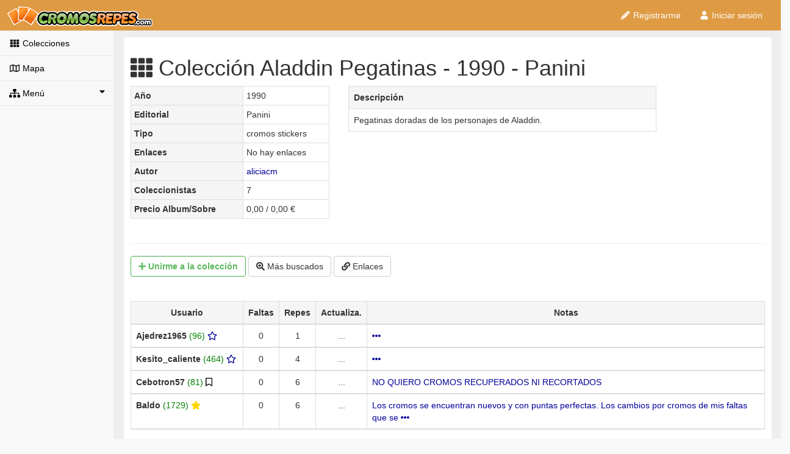

--- FILE ---
content_type: text/html; charset=UTF-8
request_url: https://www.cromosrepes.com/coleccion/cromos/ALADDIN-PEGATINAS
body_size: 6119
content:



<!DOCTYPE html>
<html lang="es">
<head>
    <!-- Cookiebot inicio -->
    <script id="Cookiebot" src="https://consent.cookiebot.com/uc.js" data-framework="TCFv2.2"
            data-cbid="52b7b8c9-d224-4950-85f5-3d2c3ceb10f6" type="text/javascript">
    </script>
    <script>
        // // Función que implementa un contador estático
        // var cuantasVeces = (function() {
        //     var id = 0;
        //     return function() { return id++; };  // Return and increment
        // })();

        // Espero a que se muestre el banner de CookieBot para ocultarlo y que solo
        // pueda verse mi banner CookieConsent
        // 2023-12-06 Solo uso ya el banner de CookieBot
        // window.addEventListener("CookiebotOnDialogDisplay",
        //     function (e) {
        //         if ( cuantasVeces() === 0 ) {
        //             // Solo oculto la primera vez
        //             Cookiebot.hide();
        //             primeraVez=false;
        //             console.log("*** Ocultar banner");
        //         }
        //     },
        //     false
        // );
        window.addEventListener("CookiebotOnConsentReady",
            function (e) {
                console.log("Ready n " + Cookiebot.consent.necessary +" p " + Cookiebot.consent.preferences +
                    " s " + Cookiebot.consent.statistics + " m " + Cookiebot.consent.marketing);
            },
            false
        );
        window.addEventListener("CookiebotOnAccept",
            function (e) {
                console.log("Cookies aceptadas");
                console.log("n " + Cookiebot.consent.necessary +" p " + Cookiebot.consent.preferences +
                    " s " + Cookiebot.consent.statistics + " m " + Cookiebot.consent.marketing);
                createCookie("cookieconsent_status", "allow", 365);
                // Clonar cookie de Cookiebot TCF V2.2 para que se pueda leer desde los subdominios
                // createCookie("CookieConsent",getCookie("CookieConsent"), 365);
            },
            false
        );
        window.addEventListener("CookiebotOnDecline",
            function (e) {
                console.log("Cookies rechazadas");
                console.log("n " + Cookiebot.consent.necessary +" p " + Cookiebot.consent.preferences +
                    " s " + Cookiebot.consent.statistics + " m " + Cookiebot.consent.marketing);
                createCookie("cookieconsent_status", "deny", 36);
                deleteAllCookies();
                // Clonar cookie de Cookiebot TCF V2.2 para que se pueda leer desde los subdominios
                //createCookie("CookieConsent",getCookie("CookieConsent"), 36);
            },
            false
        );
    </script>
    <!-- ---------------- Cookiebot fin ------------------- -->
    

            <script aync src="https://cromosrepes.com/js/default2.js"></script>
    
    <script type="text/javascript">
        _site_url = "https://cromosrepes.com/";
        _entorno  = "production";
        function getCookie(name) {
            var cname = name + "=";
            var dc = document.cookie;
            if (dc.length > 0) {
                begin = dc.indexOf(cname);
                if (begin != -1) {
                    begin += cname.length;
                    end = dc.indexOf(";", begin);
                    if (end == -1) end = dc.length;
                    return unescape(dc.substring(begin, end));
                }
            }
            return null;
        }
    </script>

    <script>
        var socio = getCookie("socio");
    </script>

        <meta charset="utf-8">
    <meta http-equiv="X-UA-Compatible" content="IE=edge">
    <meta name="viewport" content="width=device-width, initial-scale=1">
    <meta name="google-site-verification" content="Vp5dRO3zqpo5Cn6FhQXLfDiTiRub1sNGcWT_AVaqSyc" />
    <meta name="author" content="Cromos Repes">
    <meta name="classification" CONTENT="cromos repes panini futbol liga coleccion este cambiar intercambio album">
    <meta content="1 days" name="revisit-after">
    <meta name="copyright" content="&copy;2020: CromosRepes">

    <meta name="keywords" content=
        "coleccionistas listas checklist cambio intercambio cambiar cromos figuras estampas pelicula animación disney  ">
    <meta name="description" content="Cambia tus cromos de Aladdin Pegatinas: Pegatinas doradas de los personajes de Aladdin. ">

    <title>Colección Aladdin Pegatinas - 1990 - Panini</title>
    <meta name="description" content="Cambia tus cromos de Aladdin Pegatinas: Pegatinas doradas de los personajes de Aladdin. "><meta property="og:description" content="Cambia tus cromos de Aladdin Pegatinas: Pegatinas doradas de los personajes de Aladdin. " />
            <link rel="stylesheet" href="https://cromosrepes.com/css/default4.min.css">
        <!-- Css cookie consent
        <link rel="stylesheet" type="text/css" href="< ?php echo $ruta_cdn.'css/cookieconsent/cookieconsent.min.css'?>" /> -->
    
        <script defer src="https://cromosrepes.com/font-awesome/js/font_awesome-5.12-2020-02-09.js"></script>

    <link rel="canonical" href="http://www.cromosrepes.com/coleccion/cromos/ALADDIN-PEGATINAS" />
    </head> <!-- ---------------- FIN HEAD ------------------ -->

<body onload="initial(  );">

<div id="wrapper">
    <!-- Navigation -->
    <aside>
        <nav class="navbar navbar-default navbar-static-top" role="navigation" style="margin-bottom: 0">
            <div class="navbar-header">
                <button type="button" class="navbar-toggle" data-toggle="collapse" data-target=".navbar-collapse">
                    <span class="sr-only">Toggle navigation</span>
                    <span class="icon-bar"></span>
                    <span class="icon-bar"></span>
                    <span class="icon-bar"></span>
                </button>
                <a class="navbar-brand " href="https://cromosrepes.com/">
                    <img src="https://cromosrepes.com/img/logo-cromos-repes-o.png" height="33" alt="CromosRepes.com"></a>
            </div>
            <!-- /.navbar-header -->

            <ul id="menu_usuario" class="nav navbar-top-links navbar-right">
            </ul>
            <!-- /.navbar-top-links -->

            <div class="navbar-default sidebar" role="navigation">
                <div class="sidebar-nav navbar-collapse">
                    <ul class="nav lateralnegro" id="side-menu">
                                                    <li>
                                <a href="https://cromosrepes.com/colecciones/todas"><i class="fas fa-th fa-fw"></i> Colecciones</a>
                            </li>
                            <li>
                                <a href="https://cromosrepes.com/mapa"><i class="far fa-map fa-fw"></i> Mapa</a>
                            </li>

                            <li>
                                <a href="#"><i class="fas fa-sitemap"></i> Menú<span class="fas fa-caret-down pull-right"></span></a>
                                <ul class="nav nav-second-level">
                                    <li>
                                        <a href="https://cromosrepes.com/noticias/indice"><i class="fas fa-bullhorn fa-fw"></i> Noticias</a>
                                    </li>
                                    <li>
                                        <a href="https://cromosrepes.com/ayuda/indice"><i class="far fa-life-ring fa-fw"></i> Ayuda</a>
                                    </li>
                                    <li>
                                        <a href="https://cromosrepes.com/ranking"><i class="fas fa-chart-bar "></i> Ranking</a>
                                    </li>
                                    <li>
                                        <a href="https://cromosrepes.com/enlaces"><i class="fab fa-angellist "></i> Recomendamos</a>
                                    </li>
                                    <li>
                                        <a href="https://cromosrepes.com/ayuda/contacto"><i class="far fa-envelope "></i> Contacto</a>
                                    </li>
                                    <li>
                                        <a href="https://cromosrepes.com/ayuda/Colaboradores"><i class="fas fa-star "></i>  Colabora</a>
                                    </li>
                                </ul>
                                <!-- /.nav-second-level -->
                            </li>
                                            </ul>

                    <div class="row text-center">
                        <div id="adv" class="hidden-xs col-lg-12 fixedPanel">
                                                        <br/>
                        </div>
                    </div>

                </div>
                <!-- /.sidebar-collapse -->
            </div>
            <!-- /.navbar-static-side -->
        </nav>
    </aside>

    <div id="page-wrapper" style="min-height: 862px;background-color: #eee;">
        <div class="row">
            <div id="contenido" class="panel fixedPanelAnchor" style="padding:10px;margin-top:10px;margin-bottom:10px;" >
                <script type="text/plain" class="optanon-category-4">
var js_url_coleccion="https://cromosrepes.com/coleccion/cromos/ALADDIN-PEGATINAS"


</script>


<h1><i class='fas fa-th'></i> Colección Aladdin Pegatinas - 1990 - Panini</h1>

<style>
    .wiki {
        color:black !important;
    }
    .wiki a{
        color:black !important;
    }
    .wiki a:hover{
        color:black !important;
    }
</style>
<center>

    <div class="row">
        <div class="col-md-4">
            <table class="table table-bordered table-condensed">
                <tr>
                    <td class="active"><strong>Año</strong></td>
                    <td>1990</td>
                </tr>
                                    <tr>
                        <td class="active"><strong>Editorial</strong></td>
                        <td>Panini</td>
                    </tr>
                                <tr>
                    <td class="active"><strong>Tipo</strong></td>
                    <td>cromos stickers</td>
                </tr>
                <tr>

                    <td class="active"><strong>Enlaces
                        </strong></td>

                    <td>                            No hay enlaces                         </td>
                </tr>
                <tr>
                    <td class="active"><strong>Autor</strong></td>
                    <td><a href="https://cromosrepes.com/usuario/login/" rel="nofollow">aliciacm</a></td>
                </tr>
                <tr>
                    <td class="active"><strong>Coleccionistas</strong></td>
                    <td>7</td>
                </tr>
<!--                <tr>-->
<!--                    <td class="active"><strong>--><!--</strong></td>-->
<!--                    <td>--><!-- /-->
<!--                        --><!--</td>-->
<!--                </tr>-->

                <tr>
                    <td class="active"><strong>
                            Precio Album/Sobre</strong></td>
                    <td>0,00 / 0,00 €</td>
                </tr>

            </table>
        </div>

        <div class="col-md-6">
            <table class="table table-bordered">
                <tr class="active"><td><strong>Descripción
                                  </strong>
                    </td></tr>
                <tr><td>Pegatinas doradas de los personajes de Aladdin. </td></tr>
            </table>
        </div>
    </div><!-- row -->
</center>

<hr>

<div class="container-fluid">
    <div id="botones" class="row">

        <!-- Botón Unirse -->
        <a href="https://cromosrepes.com/usuario/login" rel="nofollow"><button class='btn btn-outline btn-success'><strong>  <i class='fa fa-plus'></i> Unirme<span class='hidden-xs'> a la colección</span></strong></button></a>
        <!-- Botón Más buscados -->
        <a href="https://cromosrepes.com/usuario/login" rel="nofollow"><button class='btn btn-default'><i class='fa fa-search-plus'></i> Más buscados</button></a>
        <!-- Botón Enlaces -->
        <a href="https://cromosrepes.com/usuario/login" rel="nofollow"><button class='btn btn-default'><i class='fa fa-link'></i> Enlaces </button></a>
            </div></div>

<br /><br />

<center>
    <table class="table table-bordered table-hover">
        <thead>

        <tr align="center" class="active">
            <td width=18%><strong>Usuario</strong></td>
            <td width=5%><strong>Faltas</strong></td>
            <td width=5%><strong>Repes</strong></td>
            <td width="3%" class="hidden-xs"><strong>Actualiza.</strong></td>
            <td width="4%" class="visible-xs"><strong>Ver</strong></td>
            <td width="65%" class="hidden-xs"><strong>Notas</strong></td>
            </tr>
                    <tr align="center">
                        <td align="left">
                            <strong>Ajedrez1965 </strong><span style="color:green">(96)</span><a href="https://cromosrepes.com/ayuda/colaboradores/" rel="nofollow"> <span class="far fa-star" title="VIP" > </span></a> 
                        <td>0</td>
                        <td>1</td>
                        <td class="hidden-xs">...</td>
                        <td class="visible-xs"><a href="https://cromosrepes.com/usuario/login" rel="nofollow"><i class="fa fa-ellipsis-h"></i></a></td>
                        <td class="hidden-xs" align="left" >


                            <a href="https://cromosrepes.com/usuario/login" rel="nofollow"> <i class="fa fa-ellipsis-h"></i></a>                        </td>
                    </tr>
                
                    <tr align="center">
                        <td align="left">
                            <strong>Kesito_caliente </strong><span style="color:green">(464)</span><a href="https://cromosrepes.com/ayuda/colaboradores/" rel="nofollow"> <span class="far fa-star" title="VIP" > </span></a> 
                        <td>0</td>
                        <td>4</td>
                        <td class="hidden-xs">...</td>
                        <td class="visible-xs"><a href="https://cromosrepes.com/usuario/login" rel="nofollow"><i class="fa fa-ellipsis-h"></i></a></td>
                        <td class="hidden-xs" align="left" >


                            <a href="https://cromosrepes.com/usuario/login" rel="nofollow"> <i class="fa fa-ellipsis-h"></i></a>                        </td>
                    </tr>
                
                    <tr align="center">
                        <td align="left">
                            <strong>Cebotron57 </strong><span style="color:green">(81)</span><a href="https://cromosrepes.com/ayuda/colaboradores/" rel="nofollow"> <span class="far fa-bookmark" style="color:black" title="Colaborador"> </span></a> 
                        <td>0</td>
                        <td>6</td>
                        <td class="hidden-xs">...</td>
                        <td class="visible-xs"><a href="https://cromosrepes.com/usuario/login" rel="nofollow"><i class="fa fa-ellipsis-h"></i></a></td>
                        <td class="hidden-xs" align="left" >


                            <a href="https://cromosrepes.com/usuario/login" rel="nofollow">NO QUIERO CROMOS RECUPERADOS NI RECORTADOS</a>                        </td>
                    </tr>
                
                    <tr align="center">
                        <td align="left">
                            <strong>Baldo </strong><span style="color:green">(1729)</span><a href="https://cromosrepes.com/ayuda/colaboradores/" rel="nofollow"> <span class="fa fa-star" style="color:gold" title="Oro"> </span></a> 
                        <td>0</td>
                        <td>6</td>
                        <td class="hidden-xs">...</td>
                        <td class="visible-xs"><a href="https://cromosrepes.com/usuario/login" rel="nofollow"><i class="fa fa-ellipsis-h"></i></a></td>
                        <td class="hidden-xs" align="left" >


                            <a href="https://cromosrepes.com/usuario/login" rel="nofollow">Los cromos se encuentran nuevos y con puntas perfectas. Los cambios por cromos de mis faltas que se  <i class="fa fa-ellipsis-h"></i></a>                        </td>
                    </tr>
                    </table>
</center>
<br />

<table id='a' vocab="https://schema.org/" typeof="BreadcrumbList">
  <tr>
  <td  property="itemListElement" typeof="ListItem">
    <a property="item" typeof="WebPage"
       href="https://www.cromosrepes.com/colecciones">
      <span property="name">Colecciones</span></a>
    <meta property="position" content="1">
  </td>
  <td> > </td>
  <td property="itemListElement" typeof="ListItem">
    <a property="item" typeof="WebPage"
       href="https://www.cromosrepes.com/colecciones/buscar//Panini/todas">
      <span property="name">Panini</span></a>
    <meta property="position" content="2">
  </td>
  <td> > </td>
  <td property="itemListElement" typeof="ListItem">
    <span property="name">Aladdin Pegatinas</span>
    <meta property="position" content="3">
  </td>
  </tr>
</table>

                
            </div><!-- panel -->
        </div> <!-- row -->
    </div><!-- page-wrapper -->
</div>
<!-- /#wrapper -->

<footer>
    <div class="row">
        <div class="text-center">
            <a href="https://cromosrepes.com/ayuda/legal">Aviso Legal - </a><a href="https://cromosrepes.com/ayuda/privacidad">Política de Privacidad y Condiciones de uso - </a><a href="https://cromosrepes.com/ayuda/cookies">Política de Cookies - </a><a href="https://cromosrepes.com/ayuda/indice">Ayuda</a>.        </div>
    </div>

    <!-- Custom Theme JavaScript -->
    <script src="https://cromosrepes.com/js/sb-admin-2.js"></script>

            <script type="text/javascript">
            raiz = "https://cromosrepes.com/";
            prefijoApp = "app";
            nick = getCookie("username");
            if (nick == null)
                nick='usuario';
            msg = getCookie("msg");
            if ( msg != null) {
                codigo = '';
                // Minibanner
                //'<a class="alert alert-warning" href="https://www.cromosrepes.com/encuesta/rellenar"><span class="fa fa-lg fa-hand-o-right"></span> Encuesta</a>' +
                // Minibanner
                if ( true) {
                    codigo += '<a class="alert alert-warning" href="' + raiz + prefijoApp + '/login"><span class="fa fa-lg fa-star"></span> <b>¡CROMOSREPES APP!</b></a>';
                }
                codigo += '<li class="dropdown">' +
                    '<a href="' + raiz + 'mensajes/';
                if (msg != null && msg > 0) {
                    codigo += 'entrada"><span id="badgetotmsg" class="badge"><div id="totmsg">' + msg + '</div></span>';
                } else {
                    codigo += 'menu">   <span id="badgetotmsg" class="badge hidden"><div id="totmsg">' + msg + '</div></span>';
                }
                codigo += '<i class="fa fa-envelope fa-fw"></i> ' +
                    '</a>' +
                    '</li>' +
                    '<li class="dropdown">' +
                    (socio < 1 ?
                            '<a href="' + raiz + prefijoApp + '/listas/' + nick + '">' :
                            '<a href="' + raiz + 'listas/nick/' + nick + '">'
                    ) +
                    '<i class="fa fa-tasks fa-fw"></i> <span class="hidden-xs">Mis listas</span>' +
                    '</a>' +
                    '</li>' +
                    '<li class="dropdown">' +

                    // '<a href="' + raiz + 'seleccion/buscar">' + Cromosrepes 3.0 27/08/2023 ya no se puede evaluar
                    '<a href="' + raiz + prefijoApp + '/usuarios/buscar">' +

                    '<i class="fa fa-search"></i> ' +
                    '</a>' +
                    '</li>' +
                    '<li class="dropdown">' +
                    '<a class="dropdown-toggle" data-toggle="dropdown" href="#">';
                switch (socio) {
                    case "1":
                        codigo += '<i class="fa fa-bookmark"> </i>';
                        break;
                    case "2":
                        codigo += '<i class="fa fa-star"> </i>';
                        break;
                    case "3":
                        codigo += '<i class="fa fa-star" style="color:silver"> </i>';
                        break;
                    case "4":
                    case "9":
                        codigo += '<i class="fa fa-star" style="color:gold" > </i>';
                        break;
                    case "5":
                        codigo += '<i class="fa fa-star" style="color:purple"> </i>';
                        break;
                    default:
                        codigo+='<i class="fa fa-user fa-fw"></i>';
                }

                codigo += " "+ nick + ' <i class="fa fa-caret-down"></i> </a>' +
                    '<ul class="dropdown-menu dropdown-user">' +
                    '<li><a href="' + raiz + 'usuario/resumen"><i class="fa fa-home fa-fw"></i> Inicio</a></li>' +
                    '<li><a href="' + raiz + 'evalua/menu"><i class="fa fa-sort fa-fw"></i> Evaluaciones</a></li>' +
                    '<li><a href="' + raiz + prefijoApp + '/preferencias"><i class="fas fa-cog fa-fw"></i> Preferencias</a></li>' +
                    // '<li><a href="' + raiz + 'misdatos/menu"><i class="fas fa-cog fa-fw"></i> Preferencias</a></li>' +
                    '<li class="divider"></li>' +
                    '<li><a href="' + raiz + 'usuario/logout"><i class="fas fa-sign-out-alt fa-fw"></i> Salir</a></li>' +
                    '</ul>' +
                    '</li>';
                document.getElementById("menu_usuario").innerHTML = codigo;
            } else {
                codigo =
                    '<li><a href="' + raiz + 'usuario/registro"><i class="fas fa-pencil-alt fa-fw"></i> Registrarme</a>' +
                    '<li><a href="' + raiz + 'usuario/login"><i class="fa fa-user fa-fw"></i> Iniciar sesión</a>';
                document.getElementById("menu_usuario").innerHTML = codigo;
            }
        </script>

    
    <script defer src="https://cromosrepes.com/js/cr_template2-4.js"></script>
    </footer>

<script type="application/ld+json">
    {
      "@context": "http://schema.org",
      "@type": "Organization",
      "url": "https://cromosrepes.com",
      "logo": "https://cromosrepes.com/img/logo_cuadrado_medio.jpg"
    }
</script>
<script type="application/ld+json">
    {  "@context" : "http://schema.org",
      "@type" : "WebSite",
      "name" : "CromosRepes.com",
      "alternateName" : "CromosRepes",
      "url" : "https://cromosrepes.com"
    }
</script>
<script type="text/javascript">
    //Dynamic auto fixed to top on scroll for graphs DIVs
    $(window).scroll(function () {
        //Check if exist fixedPanel element
        if ($('.fixedPanelAnchor').length) {
            var window_top = $(window).scrollTop();
            var div_top = $('.fixedPanelAnchor').offset().top;
            if (window_top > div_top && $('.fixedPanel').height() <= $(window).height()) {
                $('.fixedPanel').css({ "position": "fixed", "top": 0, "width":187 });
            } else {
                $('.fixedPanel').css({ "position": "relative", "width": 187 });
            }
        }
    }).one('keypress mousemove scroll', function () {
        //On first keypress, mousemove or scroll event set the width (+2 for fine adjust)
        //and height to fixedPanel
        $('.fixedPanel').css({ "width": $('.fixedPanel').width() + 2, "height": "auto" });
    });
</script>

<script type="application/javascript">
    function M() {
        $("script").filter(function() {
            return $(this).attr("type") && "text/plain" == $(this).attr("type").toLowerCase() &&
                $(this).attr("class") && $(this).attr("class").toLowerCase().match(/optanon-category(-[a-zA-Z0-9]+)+($|\s)/)
        }).each(function() {
            var b = $(this).attr("class").toLowerCase().split("optanon-category-")[1].split("-") , e = !0;
            if (b && 0 < b.length) {
                /*for (var f = 0; f < b.length; f++)
                    if (!W(b[f], V)) {
                        e = !1;
                        break
                    }*/
                e && $(this).replaceWith($(this).attr("type", "text/javascript")[0].outerHTML)
            }
        })
    }
    var viejaCookie=getCookie("cookieconsent_status");
    console.log ("estado " + viejaCookie);
    if ( viejaCookie !=null && viejaCookie == "allow") {
        M(); // activar publicidad
    }

    // var contenidoCookieConsent=getCookie("CookieConsent");
    // if ( contenidoCookieConsent===null ) {
    //     // Si no existe la nueva cookie pero si la vieja
    //     if ( viejaCookie == "allow" ) {
    //         console.log("aceptar from vieja----");
    //         Cookiebot.submitCustomConsent(true,true,true);
    //     }
    //     if ( viejaCookie == "deny" ) {
    //         console.log("vieja rechazó, mostramos nuevo banner----");
    //         Cookiebot.show();
    //     }
    // }

</script>
<!-- 2023-12-06 Solo uso ya el banner de CookieBot
<script src="< ?php echo $ruta_cdn.'js/cookieconsent/cookieconsent2.min.js'?>" data-cfasync="false"></script>-->
<script>
    function createCookie(name,value,days) {
        if (days) {
            var date = new Date();
            date.setTime(date.getTime()+(days*24*60*60*1000));
            var expires = "; expires="+date.toGMTString();
        }
        else var expires = "";
        document.cookie = name+"="+value+expires+"; domain=.cromosrepes.com; path=/";
    }
    function eraseCookie(name) {
        createCookie(name,"",-1);
    }
    function deleteAllCookies() {
        var cookies = document.cookie.split(";");
        for (var i = 0; i < cookies.length; i++) {
            var elemento=cookies[i].split("=")[0].trim();
            console.log("elemento a comprobar " + elemento);
            if (elemento != "cookieconsent_status" && elemento != "CookieConsent") {
                console.log("elemento a borrar " + elemento);
                eraseCookie(elemento);
            }
        }
    }

    

    
    // Si estamos en la página de cookies, asignamos la función del botón "Ajustes de cookies"
    if ( window.location.href.indexOf("cookies")!== -1 ) {
        document.getElementById('btn-revokeChoice').onclick = function (e) {

            // Versión anterior con CookieConsent y sin CookieBot
            // console.log("Calling <em>revokeChoice()</em>");
            // p.revokeChoice();

            Cookiebot.show(); // la primera vez
            Cookiebot.show();
        };
    }
</script>
</body>
</html>

